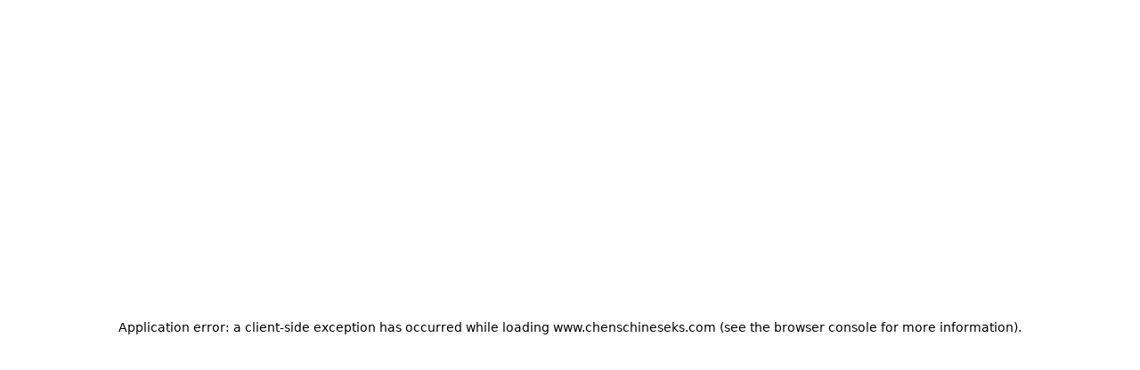

--- FILE ---
content_type: text/html; charset=utf-8
request_url: https://www.chenschineseks.com/
body_size: 10338
content:
<!DOCTYPE html><html lang="en"><head><meta charSet="utf-8"/><meta name="viewport" content="width=device-width, initial-scale=1, maximum-scale=5"/><link rel="preload" href="/_next/static/media/4006fd78dda1f23e-s.p.woff2" as="font" crossorigin="" type="font/woff2"/><link rel="preload" href="/_next/static/media/47cbc4e2adbc5db9-s.p.woff2" as="font" crossorigin="" type="font/woff2"/><link rel="preload" href="/_next/static/media/5027f589d2b9109f-s.p.woff2" as="font" crossorigin="" type="font/woff2"/><link rel="preload" href="/_next/static/media/61eb19e8a04bc1be-s.p.woff2" as="font" crossorigin="" type="font/woff2"/><link rel="preload" href="/_next/static/media/6589ea54f8593759-s.p.woff2" as="font" crossorigin="" type="font/woff2"/><link rel="preload" href="/_next/static/media/8becbcffdd972d39-s.p.woff2" as="font" crossorigin="" type="font/woff2"/><link rel="preload" href="/_next/static/media/c5e677ab2f0dd0bc-s.p.woff2" as="font" crossorigin="" type="font/woff2"/><link rel="preload" href="/_next/static/media/c9a4ab9e6f81fe13-s.p.woff2" as="font" crossorigin="" type="font/woff2"/><link rel="preload" as="image" imageSrcSet="/_next/image?url=https%3A%2F%2Fik.imagekit.io%2Fawwybhhmo%2Fsatellite_images%2Fchinese%2Fbeyondmenu%2Fhero%2F24.jpg%3Ftr%3D&amp;w=640&amp;q=75 640w, /_next/image?url=https%3A%2F%2Fik.imagekit.io%2Fawwybhhmo%2Fsatellite_images%2Fchinese%2Fbeyondmenu%2Fhero%2F24.jpg%3Ftr%3D&amp;w=750&amp;q=75 750w, /_next/image?url=https%3A%2F%2Fik.imagekit.io%2Fawwybhhmo%2Fsatellite_images%2Fchinese%2Fbeyondmenu%2Fhero%2F24.jpg%3Ftr%3D&amp;w=828&amp;q=75 828w, /_next/image?url=https%3A%2F%2Fik.imagekit.io%2Fawwybhhmo%2Fsatellite_images%2Fchinese%2Fbeyondmenu%2Fhero%2F24.jpg%3Ftr%3D&amp;w=1080&amp;q=75 1080w, /_next/image?url=https%3A%2F%2Fik.imagekit.io%2Fawwybhhmo%2Fsatellite_images%2Fchinese%2Fbeyondmenu%2Fhero%2F24.jpg%3Ftr%3D&amp;w=1200&amp;q=75 1200w, /_next/image?url=https%3A%2F%2Fik.imagekit.io%2Fawwybhhmo%2Fsatellite_images%2Fchinese%2Fbeyondmenu%2Fhero%2F24.jpg%3Ftr%3D&amp;w=1920&amp;q=75 1920w, /_next/image?url=https%3A%2F%2Fik.imagekit.io%2Fawwybhhmo%2Fsatellite_images%2Fchinese%2Fbeyondmenu%2Fhero%2F24.jpg%3Ftr%3D&amp;w=2048&amp;q=75 2048w, /_next/image?url=https%3A%2F%2Fik.imagekit.io%2Fawwybhhmo%2Fsatellite_images%2Fchinese%2Fbeyondmenu%2Fhero%2F24.jpg%3Ftr%3D&amp;w=3840&amp;q=75 3840w" imageSizes="100vw"/><link rel="stylesheet" href="/_next/static/css/7bcbb7f31d9d0473.css" data-precedence="next"/><link rel="stylesheet" href="/_next/static/css/56a76759e90785ef.css" data-precedence="next"/><link rel="preload" as="script" fetchPriority="low" href="/_next/static/chunks/webpack-78d5b20e2a5dac21.js"/><script src="/_next/static/chunks/87c73c54-dd8d81ac9604067c.js" async=""></script><script src="/_next/static/chunks/18-2e1704a096d0179e.js" async=""></script><script src="/_next/static/chunks/main-app-33faeb6f2d764322.js" async=""></script><script src="/_next/static/chunks/5950-5608736bd828a6bc.js" async=""></script><script src="/_next/static/chunks/7553-293b776f0fc6a6e5.js" async=""></script><script src="/_next/static/chunks/app/global-error-e97fc7f7943e491b.js" async=""></script><script src="/_next/static/chunks/cd24890f-9bf2c6c66b37b2d5.js" async=""></script><script src="/_next/static/chunks/2834-b6d9f41e379609fa.js" async=""></script><script src="/_next/static/chunks/7148-841f386997fdf7d2.js" async=""></script><script src="/_next/static/chunks/app/layout-8a3c1192683ad5f6.js" async=""></script><script src="/_next/static/chunks/app/error-8656e733d21f5367.js" async=""></script><script src="/_next/static/chunks/7073-4a85b4bac76a9198.js" async=""></script><script src="/_next/static/chunks/9664-bbf55e28a0306eec.js" async=""></script><script src="/_next/static/chunks/2536-a7e99ea66c911dce.js" async=""></script><script src="/_next/static/chunks/4125-a6b311bb7e010a60.js" async=""></script><script src="/_next/static/chunks/5066-4724337ee4250ad3.js" async=""></script><script src="/_next/static/chunks/7523-42a1ff520c5aaf3a.js" async=""></script><script src="/_next/static/chunks/2770-1fd8874bcf5061db.js" async=""></script><script src="/_next/static/chunks/5195-267ba2be61e1c816.js" async=""></script><script src="/_next/static/chunks/9214-d3e9932830912cb4.js" async=""></script><script src="/_next/static/chunks/1714-6da4d6e516e46167.js" async=""></script><script src="/_next/static/chunks/1537-6a31b1e7f13fb4b8.js" async=""></script><script src="/_next/static/chunks/1566-7e30496f13d1be9a.js" async=""></script><script src="/_next/static/chunks/6859-745b7770c2348bf3.js" async=""></script><script src="/_next/static/chunks/2119-7916e69c866a56d8.js" async=""></script><script src="/_next/static/chunks/2955-d51107eaa4ee7884.js" async=""></script><script src="/_next/static/chunks/app/%5BentityId%5D/(brand)/page-d2dc1969b57c14fa.js" async=""></script><meta name="next-size-adjust" content=""/><title>Order Authentic Chinese Online | Chens Chinese Restaurant - Pickup or Delivery Available</title><meta name="description" content="Experience the best authentic and delicious Chinese at Chens Chinese Restaurant. View our hours, explore our menu, and order online for convenient pickup or delivery near you!"/><link rel="canonical" href="http://www.chenschineseks.com"/><meta property="og:title" content="Order Authentic Chinese Online | Chens Chinese Restaurant - Pickup or Delivery Available"/><meta property="og:description" content="Experience the best authentic and delicious Chinese at Chens Chinese Restaurant. View our hours, explore our menu, and order online for convenient pickup or delivery near you!"/><meta property="og:image:type" content="image/png"/><meta property="og:image" content="http://www.chenschineseks.com/ua773m5c/opengraph-image-959cal/og-image?f2f34c0049eccafe"/><meta property="og:image:width" content="1200"/><meta property="og:image:height" content="600"/><meta name="twitter:card" content="summary_large_image"/><meta name="twitter:title" content="Order Authentic Chinese Online | Chens Chinese Restaurant - Pickup or Delivery Available"/><meta name="twitter:description" content="Experience the best authentic and delicious Chinese at Chens Chinese Restaurant. View our hours, explore our menu, and order online for convenient pickup or delivery near you!"/><meta name="twitter:image:type" content="image/png"/><meta name="twitter:image" content="http://www.chenschineseks.com/ua773m5c/opengraph-image-959cal/og-image?f2f34c0049eccafe"/><meta name="twitter:image:width" content="1200"/><meta name="twitter:image:height" content="600"/><link rel="icon" href="https://ik.imagekit.io/awwybhhmo/satellite_images/custom/www_chenschineseks_com/logos/favicon_dbc.png" type="image/png" sizes="32x32"/><script src="/_next/static/chunks/polyfills-42372ed130431b0a.js" noModule=""></script></head><body style="overscroll-behavior-y:none;overflow-y:auto;-webkit-overflow-scrolling:touch;height:100vh;margin:0;display:flex;flex-direction:column"><div hidden=""><!--$--><!--/$--></div><script type="application/ld+json">{"@context":"https://schema.org","@graph":[{"@type":"Restaurant","@id":"https://www.chenschineseks.com","name":"Chens Chinese Restaurant","alternateName":"Chens Chinese Restaurant","logo":"https://ik.imagekit.io/awwybhhmo/satellite_images/custom/www_chenschineseks_com/logos/favicon_dbc.png","description":"Enjoy the best authentic and delicious chinese at Chens Chinese Restaurant. View our hours, explore our menu, and order online for convenient pickup or delivery near you!","priceRange":"$$","servesCuisine":["Chinese"],"url":"https://www.chenschineseks.com","hasMenu":"https://www.chenschineseks.com/menu","address":{"@type":"PostalAddress","streetAddress":"2704 Anderson Ave.","addressLocality":"Manhattan","addressRegion":"KS","postalCode":"66502","addressCountry":"US"}},{"@type":"Restaurant","name":"Chens Chinese Restaurant","priceRange":"$$","servesCuisine":"Chinese","openingHoursSpecification":{"@type":"OpeningHoursSpecification","openingHours":["Su 11:00-22:00","Mo,Tu,We,Th,Fr,Sa 10:30-22:00"]},"hasMenu":"https://www.chenschineseks.com/j4u8d7sj/chens-chinese-restaurant-manhattan-66502/order-online#menu-section","acceptsReservations":"No","description":"Enjoy the best authentic and delicious chinese at Chens Chinese Restaurant in Manhattan. View our hours, explore our menu, and order online for convenient pickup or delivery near you!","url":"https://www.chenschineseks.com/j4u8d7sj/chens-chinese-restaurant-manhattan-66502/order-online","@id":"https://www.chenschineseks.com/j4u8d7sj/chens-chinese-restaurant-manhattan-66502/order-online","address":{"@type":"PostalAddress","streetAddress":"2704 Anderson Ave.","addressLocality":"Manhattan","addressRegion":"KS","postalCode":"66502","addressCountry":"US"},"telephone":"(785) 539-8888","geo":{"@type":"GeoCoordinates","latitude":"39.1904125","longitude":"-96.6058087"},"potentialAction":{"@type":"OrderAction","target":"https://www.chenschineseks.com/j4u8d7sj/chens-chinese-restaurant-manhattan-66502/order-online","actionStatus":"PotentialActionStatus"},"parentOrganization":{"@id":"https://www.chenschineseks.com"}}]}</script><div role="presentation" style="min-height:100vh" id="font-wrapper" class="__variable_e15320 __variable_0cb770 __variable_15260b __variable_5c74ab __variable_e34d3a
      __variable_bbb271 __variable_6eafd1 __variable_006c20
      "><div id="root-theme" role="presentation" class="flex-g_1 theme-provider" data-theme="orange" data-color-mode="light" data-template="azalea" data-primary-font="roboto" data-secondary-font="roboto" data-testid="starmie-theme-provider"><a href="#main-content" class="link link--visual_default link link--visual_skip">Skip to main content</a><div role="presentation" class="d_flex flex-d_column gap_6.5rem px_0.75rem"><header tabindex="-1" aria-label="Site header" class="header-stack"><div style="width:100%" class=""><nav id="main-navigation" aria-label="Main navigation" class="navbar"><div class="navbar__container" style="display:flex;justify-content:center"><div class="navbar__subContainer"><div class="navbar__logo"><div class="navbar__logoImage"><img alt="logo" data-testid="navbar-logo" loading="lazy" decoding="async" data-nimg="fill" style="position:absolute;height:100%;width:100%;left:0;top:0;right:0;bottom:0;object-fit:contain;color:transparent" src="https://ik.imagekit.io/awwybhhmo/satellite_images/custom/www_chenschineseks_com/logos/favicon_dbc.png?tr="/></div><div class="navbar__logoTitle" data-testid="navbar-title">Chens Chinese Restaurant</div></div><div class="navbar__buttons"><a class="button button--visual_solid navbar__order-online d_flex ai_center jc_center" data-testid="navbar-order-online-button" href="/j4u8d7sj/chens-chinese-restaurant-manhattan-66502/order-online">Order Online</a></div></div></div></nav></div></header><main id="main-content" tabindex="-1" aria-label="Main content" style="display:flex;flex-direction:column;gap:6.5rem"><div data-testid="hero" class="hero-a hero-a--layout_left-align hero-a--showGradient_false hero__with-image"><div class="hero__image__ghost"></div><div class="hero__image"><img alt="" data-testid="hero-image" decoding="async" data-nimg="fill" style="position:absolute;height:100%;width:100%;left:0;top:0;right:0;bottom:0;color:transparent" sizes="100vw" srcSet="/_next/image?url=https%3A%2F%2Fik.imagekit.io%2Fawwybhhmo%2Fsatellite_images%2Fchinese%2Fbeyondmenu%2Fhero%2F24.jpg%3Ftr%3D&amp;w=640&amp;q=75 640w, /_next/image?url=https%3A%2F%2Fik.imagekit.io%2Fawwybhhmo%2Fsatellite_images%2Fchinese%2Fbeyondmenu%2Fhero%2F24.jpg%3Ftr%3D&amp;w=750&amp;q=75 750w, /_next/image?url=https%3A%2F%2Fik.imagekit.io%2Fawwybhhmo%2Fsatellite_images%2Fchinese%2Fbeyondmenu%2Fhero%2F24.jpg%3Ftr%3D&amp;w=828&amp;q=75 828w, /_next/image?url=https%3A%2F%2Fik.imagekit.io%2Fawwybhhmo%2Fsatellite_images%2Fchinese%2Fbeyondmenu%2Fhero%2F24.jpg%3Ftr%3D&amp;w=1080&amp;q=75 1080w, /_next/image?url=https%3A%2F%2Fik.imagekit.io%2Fawwybhhmo%2Fsatellite_images%2Fchinese%2Fbeyondmenu%2Fhero%2F24.jpg%3Ftr%3D&amp;w=1200&amp;q=75 1200w, /_next/image?url=https%3A%2F%2Fik.imagekit.io%2Fawwybhhmo%2Fsatellite_images%2Fchinese%2Fbeyondmenu%2Fhero%2F24.jpg%3Ftr%3D&amp;w=1920&amp;q=75 1920w, /_next/image?url=https%3A%2F%2Fik.imagekit.io%2Fawwybhhmo%2Fsatellite_images%2Fchinese%2Fbeyondmenu%2Fhero%2F24.jpg%3Ftr%3D&amp;w=2048&amp;q=75 2048w, /_next/image?url=https%3A%2F%2Fik.imagekit.io%2Fawwybhhmo%2Fsatellite_images%2Fchinese%2Fbeyondmenu%2Fhero%2F24.jpg%3Ftr%3D&amp;w=3840&amp;q=75 3840w" src="/_next/image?url=https%3A%2F%2Fik.imagekit.io%2Fawwybhhmo%2Fsatellite_images%2Fchinese%2Fbeyondmenu%2Fhero%2F24.jpg%3Ftr%3D&amp;w=3840&amp;q=75"/></div><div class="hero__content"><h1 class="hero__headline" data-testid="hero-headline">Satisfy those cravings</h1><div class="hero__subtitle" data-testid="hero-subtitle">Chens Chinese Restaurant provides you with the best local dishes for quick pick-up and delivery. </div><div class="hero__buttons"><a class="button button--visual_solid hero__order-online d_flex ai_center jc_center" data-testid="hero-order-online-button" id="sticky-order-online-visibility-trigger" href="/j4u8d7sj/chens-chinese-restaurant-manhattan-66502/order-online">Order Online</a><a class="button button--visual_secondary hero__view-menu d_flex ai_center jc_center" data-testid="hero-menu-button" href="/j4u8d7sj/chens-chinese-restaurant-manhattan-66502/order-online#menu-section">View Menu</a></div></div></div><div class="free-form-a free-form-a--imageAlignment_left free-form-a--showGradient_false" data-testid="free-form-a"><div class="freeForm__container"><div class="freeForm__image"><img alt="" loading="lazy" decoding="async" data-nimg="fill" style="position:absolute;height:100%;width:100%;left:0;top:0;right:0;bottom:0;color:transparent" sizes="100vw" srcSet="/_next/image?url=https%3A%2F%2Fik.imagekit.io%2Fawwybhhmo%2Fsatellite_images%2Fchinese%2Fbeyondmenu%2Fabout_us%2F22.jpg%3Ftr%3D&amp;w=640&amp;q=75 640w, /_next/image?url=https%3A%2F%2Fik.imagekit.io%2Fawwybhhmo%2Fsatellite_images%2Fchinese%2Fbeyondmenu%2Fabout_us%2F22.jpg%3Ftr%3D&amp;w=750&amp;q=75 750w, /_next/image?url=https%3A%2F%2Fik.imagekit.io%2Fawwybhhmo%2Fsatellite_images%2Fchinese%2Fbeyondmenu%2Fabout_us%2F22.jpg%3Ftr%3D&amp;w=828&amp;q=75 828w, /_next/image?url=https%3A%2F%2Fik.imagekit.io%2Fawwybhhmo%2Fsatellite_images%2Fchinese%2Fbeyondmenu%2Fabout_us%2F22.jpg%3Ftr%3D&amp;w=1080&amp;q=75 1080w, /_next/image?url=https%3A%2F%2Fik.imagekit.io%2Fawwybhhmo%2Fsatellite_images%2Fchinese%2Fbeyondmenu%2Fabout_us%2F22.jpg%3Ftr%3D&amp;w=1200&amp;q=75 1200w, /_next/image?url=https%3A%2F%2Fik.imagekit.io%2Fawwybhhmo%2Fsatellite_images%2Fchinese%2Fbeyondmenu%2Fabout_us%2F22.jpg%3Ftr%3D&amp;w=1920&amp;q=75 1920w, /_next/image?url=https%3A%2F%2Fik.imagekit.io%2Fawwybhhmo%2Fsatellite_images%2Fchinese%2Fbeyondmenu%2Fabout_us%2F22.jpg%3Ftr%3D&amp;w=2048&amp;q=75 2048w, /_next/image?url=https%3A%2F%2Fik.imagekit.io%2Fawwybhhmo%2Fsatellite_images%2Fchinese%2Fbeyondmenu%2Fabout_us%2F22.jpg%3Ftr%3D&amp;w=3840&amp;q=75 3840w" src="/_next/image?url=https%3A%2F%2Fik.imagekit.io%2Fawwybhhmo%2Fsatellite_images%2Fchinese%2Fbeyondmenu%2Fabout_us%2F22.jpg%3Ftr%3D&amp;w=3840&amp;q=75"/></div><div class="freeForm__textContent"><h2 class="freeForm__headline">About Us</h2><div class="freeForm__description">Chens Chinese Restaurant is a cornerstone of the Manhattan area. We are committed to serving the community with quality chinese cuisine, offering a variety of dishes to satisfy any craving. Order a familiar favorite or try something new for pickup or delivery powered by Beyond Menu.</div></div></div></div><div class="w_100% max-w_1232px m_auto"><div class="location location--mapPosition_left location--letterCase_sentence-case location--alignment_left location location--mapPosition_left location--letterCase_sentence-case location--alignment_center"><h2 class="location__title">Location</h2><div class="location__container"><div class="location__iframe-container"><iframe title="map" width="100%" height="100%" style="border:0;border-radius:0.5rem" loading="lazy" allowFullScreen="" referrerPolicy="no-referrer-when-downgrade" src="https://www.google.com/maps/embed/v1/place?key=AIzaSyAusa8Sr5vmXSojzYyZRX2FjSwgNbGhbRU&amp;q=2704%20Anderson%20Ave.%2C%20Manhattan%2C%20KS%2066502"></iframe></div><div class="location__card"><div class="location__card-header"><h3 class="location-card__title">Chens Chinese Restaurant</h3><div class="d_flex ai_center gap_8px" data-nosnippet="true"><div class="badge badge--visual_danger fs_xs fw_600 p_10px_8px bdr_6px begonia:bdr_999px">CLOSED NOW</div><p class="c_red.600 dark:c_#FFDE0A fw_600 fs_xs tt_none">• Closes at 10:00 pm</p></div><div class="location__card-address"><svg stroke="currentColor" fill="#B5B5B5" stroke-width="0" viewBox="0 0 24 24" aria-hidden="true" class="c_#B5B5B5" height="16" width="16" xmlns="http://www.w3.org/2000/svg"><path d="M12 14c2.206 0 4-1.794 4-4s-1.794-4-4-4-4 1.794-4 4 1.794 4 4 4zm0-6c1.103 0 2 .897 2 2s-.897 2-2 2-2-.897-2-2 .897-2 2-2z"></path><path d="M11.42 21.814a.998.998 0 0 0 1.16 0C12.884 21.599 20.029 16.44 20 10c0-4.411-3.589-8-8-8S4 5.589 4 9.995c-.029 6.445 7.116 11.604 7.42 11.819zM12 4c3.309 0 6 2.691 6 6.005.021 4.438-4.388 8.423-6 9.73-1.611-1.308-6.021-5.294-6-9.735 0-3.309 2.691-6 6-6z"></path></svg><a href="https://www.google.com/maps/dir/?api=1&amp;destination=2704%20Anderson%20Ave.%2C%20Manhattan%2C%20KS%2066502" aria-label="View 2704 Anderson Ave., Manhattan, KS 66502 on Google Maps" class="c_#0474DC dark:c_#63B3ED">2704 Anderson Ave., Manhattan, KS 66502</a></div><div class="location__card-phone"><svg stroke="currentColor" fill="#B5B5B5" stroke-width="0" viewBox="0 0 24 24" aria-hidden="true" class="c_#B5B5B5" height="16" width="16" xmlns="http://www.w3.org/2000/svg"><path d="M17.707 12.293a.999.999 0 0 0-1.414 0l-1.594 1.594c-.739-.22-2.118-.72-2.992-1.594s-1.374-2.253-1.594-2.992l1.594-1.594a.999.999 0 0 0 0-1.414l-4-4a.999.999 0 0 0-1.414 0L3.581 5.005c-.38.38-.594.902-.586 1.435.023 1.424.4 6.37 4.298 10.268s8.844 4.274 10.269 4.298h.028c.528 0 1.027-.208 1.405-.586l2.712-2.712a.999.999 0 0 0 0-1.414l-4-4.001zm-.127 6.712c-1.248-.021-5.518-.356-8.873-3.712-3.366-3.366-3.692-7.651-3.712-8.874L7 4.414 9.586 7 8.293 8.293a1 1 0 0 0-.272.912c.024.115.611 2.842 2.271 4.502s4.387 2.247 4.502 2.271a.991.991 0 0 0 .912-.271L17 14.414 19.586 17l-2.006 2.005z"></path></svg><a href="tel:7855398888" aria-label="Call 7855398888" class="c_#0474DC dark:c_#63B3ED">7855398888</a></div></div><div class="location__order-type-selector"><div role="button" tabindex="0" aria-pressed="true" class="selected d_flex ai_center jc_center gap_4px"><svg stroke="currentColor" fill="currentColor" stroke-width="0" viewBox="0 0 24 24" aria-hidden="true" style="flex:none" height="16" width="16" xmlns="http://www.w3.org/2000/svg"><path d="M5 22h14c1.103 0 2-.897 2-2V9a1 1 0 0 0-1-1h-3V7c0-2.757-2.243-5-5-5S7 4.243 7 7v1H4a1 1 0 0 0-1 1v11c0 1.103.897 2 2 2zM9 7c0-1.654 1.346-3 3-3s3 1.346 3 3v1H9V7zm-4 3h2v2h2v-2h6v2h2v-2h2l.002 10H5V10z"></path></svg><p style="flex:none">Pickup</p></div><div role="button" tabindex="0" aria-pressed="false" class=" d_flex ai_center jc_center gap_4px"><svg stroke="currentColor" fill="currentColor" stroke-width="0" viewBox="0 0 24 24" aria-hidden="true" style="flex:none" height="18" width="18" xmlns="http://www.w3.org/2000/svg"><path fill="none" d="M0 0h24v24H0z"></path><path d="M19 7c0-1.1-.9-2-2-2h-3v2h3v2.65L13.52 14H10V9H6c-2.21 0-4 1.79-4 4v3h2c0 1.66 1.34 3 3 3s3-1.34 3-3h4.48L19 10.35V7zM4 14v-1c0-1.1.9-2 2-2h2v3H4zm3 3c-.55 0-1-.45-1-1h2c0 .55-.45 1-1 1z"></path><path d="M5 6h5v2H5zM19 13c-1.66 0-3 1.34-3 3s1.34 3 3 3 3-1.34 3-3-1.34-3-3-3zm0 4c-.55 0-1-.45-1-1s.45-1 1-1 1 .45 1 1-.45 1-1 1z"></path></svg><p style="flex:none">Delivery</p></div></div><div class="bg_gray.50 dark:bg_gray.500 p_1.5rem my_1rem bdr_8px bg_gray.50 dark:bg_gray.500"><div class="d_flex flex-d_column gap_0.75rem"><div class="d_flex ai_center gap_8px"><p class="text fs_lg fw_semibold">Hours of Operation (Takeout)</p></div><p class="text text--type_muted fs_sm font-style_italic fw_400"></p></div><div data-orientation="horizontal" role="none" class="separator separator--orientation_horizontal"></div><div class="d_flex flex-d_column gap_0.5rem"><div><div class="d_flex jc_space-between"><div><p class="text fw_400 fs_sm c_gray.500 dark:c_#B5B5B5">Monday - Saturday</p></div><div><div class="d_flex ai_center gap_10px flex-d_column"><p class="text fw_500 fs_md c_gray.500 dark:c_#B5B5B5">10:30 am - 10:00 pm</p></div></div></div><div data-orientation="horizontal" role="none" class="separator separator--orientation_horizontal mb_3"></div></div><div><div class="d_flex jc_space-between"><div><p class="text fw_400 fs_sm c_gray.500 dark:c_#B5B5B5">Sunday</p></div><div><div class="d_flex ai_center gap_10px flex-d_column"><p class="text fw_500 fs_md c_gray.500 dark:c_#B5B5B5">11:00 am - 10:00 pm</p></div></div></div><div data-orientation="horizontal" role="none" class="separator separator--orientation_horizontal mb_0"></div></div></div></div><div class="location__card-buttons"><a class="button button--visual_solid d_flex ai_center jc_center" href="/j4u8d7sj/chens-chinese-restaurant-manhattan-66502/order-online">Order Online</a><a class="button button--visual_outline yellowTheme:bd-c_black d_flex ai_center jc_center" href="/j4u8d7sj/chens-chinese-restaurant-manhattan-66502/order-online#menu-section">View Menu</a></div></div></div></div></div></main><footer data-testid="footer" class="footer footer--alignment_left footer--letterCase_sentence-case"><div class="footer_subContainer"><div class="footer__info d_flex ai_center pos_relative"><div class="d_flex flex-d_column"><h2 class="footer__headline" data-testid="footer-headline">Chens Chinese Restaurant</h2><a href="https://www.google.com/maps/dir/?api=1&amp;destination=" data-testid="footer-address" class="link link--visual_default link link--visual_blue"></a><a href="tel:" data-testid="footer-phone" class="link link--visual_default link link--visual_default"></a></div><div class="footer__social-links show_md"></div></div><div role="none" class="separator separator--orientation_horizontal mb_2.5rem mt_2rem"></div><div data-nosnippet="true" class="footer__menu-links" data-testid="static-links"><a href="/j4u8d7sj/chens-chinese-restaurant-manhattan-66502/order-online#menu-section" class="link link--visual_default link link--visual_default">Menu</a><a href="/ua773m5c/terms-and-conditions" class="link link--visual_default link link--visual_default">Terms and Conditions</a><a href="/ua773m5c/privacy-policy" class="link link--visual_default link link--visual_default">Privacy Policy</a><a href="/ua773m5c/cookies-policy" class="link link--visual_default link link--visual_default">Cookies Policy</a><a href="/ua773m5c/accessibility" class="link link--visual_default link link--visual_default">Accessibility</a></div><div class="footer__social-links hide_md mt_1rem"></div></div></footer></div><!--$--><!--/$--></div></div><script src="/_next/static/chunks/webpack-78d5b20e2a5dac21.js" id="_R_" async=""></script><script>(self.__next_f=self.__next_f||[]).push([0])</script><script>self.__next_f.push([1,"1:\"$Sreact.fragment\"\n3:I[85341,[],\"\"]\n4:I[90025,[],\"\"]\n7:I[15104,[],\"OutletBoundary\"]\n9:I[94777,[],\"AsyncMetadataOutlet\"]\nd:I[15104,[],\"ViewportBoundary\"]\nf:I[15104,[],\"MetadataBoundary\"]\n10:\"$Sreact.suspense\"\n12:I[66636,[\"5950\",\"static/chunks/5950-5608736bd828a6bc.js\",\"7553\",\"static/chunks/7553-293b776f0fc6a6e5.js\",\"4219\",\"static/chunks/app/global-error-e97fc7f7943e491b.js\"],\"default\"]\n:HL[\"/_next/static/css/7bcbb7f31d9d0473.css\",\"style\"]\n:HL[\"/_next/static/media/4006fd78dda1f23e-s.p.woff2\",\"font\",{\"crossOrigin\":\"\",\"type\":\"font/woff2\"}]\n:HL[\"/_next/static/media/47cbc4e2adbc5db9-s.p.woff2\",\"font\",{\"crossOrigin\":\"\",\"type\":\"font/woff2\"}]\n:HL[\"/_next/static/media/5027f589d2b9109f-s.p.woff2\",\"font\",{\"crossOrigin\":\"\",\"type\":\"font/woff2\"}]\n:HL[\"/_next/static/media/61eb19e8a04bc1be-s.p.woff2\",\"font\",{\"crossOrigin\":\"\",\"type\":\"font/woff2\"}]\n:HL[\"/_next/static/media/6589ea54f8593759-s.p.woff2\",\"font\",{\"crossOrigin\":\"\",\"type\":\"font/woff2\"}]\n:HL[\"/_next/static/media/8becbcffdd972d39-s.p.woff2\",\"font\",{\"crossOrigin\":\"\",\"type\":\"font/woff2\"}]\n:HL[\"/_next/static/media/c5e677ab2f0dd0bc-s.p.woff2\",\"font\",{\"crossOrigin\":\"\",\"type\":\"font/woff2\"}]\n:HL[\"/_next/static/media/c9a4ab9e6f81fe13-s.p.woff2\",\"font\",{\"crossOrigin\":\"\",\"type\":\"font/woff2\"}]\n:HL[\"/_next/static/css/56a76759e90785ef.css\",\"style\"]\n"])</script><script>self.__next_f.push([1,"0:{\"P\":null,\"b\":\"VwHjCMSl-gUDFzWKBW8FU\",\"p\":\"\",\"c\":[\"\",\"ua773m5c\"],\"i\":false,\"f\":[[[\"\",{\"children\":[[\"entityId\",\"ua773m5c\",\"d\"],{\"children\":[\"(brand)\",{\"children\":[\"__PAGE__\",{}],\"locations\":[\"__DEFAULT__\",{}]}]}]},\"$undefined\",\"$undefined\",true],[\"\",[\"$\",\"$1\",\"c\",{\"children\":[[[\"$\",\"link\",\"0\",{\"rel\":\"stylesheet\",\"href\":\"/_next/static/css/7bcbb7f31d9d0473.css\",\"precedence\":\"next\",\"crossOrigin\":\"$undefined\",\"nonce\":\"$undefined\"}]],\"$L2\"]}],{\"children\":[[\"entityId\",\"ua773m5c\",\"d\"],[\"$\",\"$1\",\"c\",{\"children\":[null,[\"$\",\"$L3\",null,{\"parallelRouterKey\":\"children\",\"error\":\"$undefined\",\"errorStyles\":\"$undefined\",\"errorScripts\":\"$undefined\",\"template\":[\"$\",\"$L4\",null,{}],\"templateStyles\":\"$undefined\",\"templateScripts\":\"$undefined\",\"notFound\":\"$undefined\",\"forbidden\":\"$undefined\",\"unauthorized\":\"$undefined\"}]]}],{\"children\":[\"(brand)\",[\"$\",\"$1\",\"c\",{\"children\":[[[\"$\",\"link\",\"0\",{\"rel\":\"stylesheet\",\"href\":\"/_next/static/css/56a76759e90785ef.css\",\"precedence\":\"next\",\"crossOrigin\":\"$undefined\",\"nonce\":\"$undefined\"}]],\"$L5\"]}],{\"children\":[\"__PAGE__\",[\"$\",\"$1\",\"c\",{\"children\":[\"$L6\",null,[\"$\",\"$L7\",null,{\"children\":[\"$L8\",[\"$\",\"$L9\",null,{\"promise\":\"$@a\"}]]}]]}],{},null,false],\"locations\":[\"__DEFAULT__\",[\"$\",\"$1\",\"c\",{\"children\":[null,null,[\"$\",\"$L7\",null,{\"children\":[\"$Lb\",\"$Lc\"]}]]}],{},null,false]},null,false]},null,false]},null,false],[\"$\",\"$1\",\"h\",{\"children\":[null,[[\"$\",\"$Ld\",null,{\"children\":\"$Le\"}],[\"$\",\"meta\",null,{\"name\":\"next-size-adjust\",\"content\":\"\"}]],[\"$\",\"$Lf\",null,{\"children\":[\"$\",\"div\",null,{\"hidden\":true,\"children\":[\"$\",\"$10\",null,{\"fallback\":null,\"children\":\"$L11\"}]}]}]]}],false]],\"m\":\"$undefined\",\"G\":[\"$12\",[]],\"s\":false,\"S\":true}\n"])</script><script>self.__next_f.push([1,"13:I[82698,[\"803\",\"static/chunks/cd24890f-9bf2c6c66b37b2d5.js\",\"2834\",\"static/chunks/2834-b6d9f41e379609fa.js\",\"7148\",\"static/chunks/7148-841f386997fdf7d2.js\",\"7177\",\"static/chunks/app/layout-8a3c1192683ad5f6.js\"],\"default\"]\n14:I[45165,[\"803\",\"static/chunks/cd24890f-9bf2c6c66b37b2d5.js\",\"2834\",\"static/chunks/2834-b6d9f41e379609fa.js\",\"7148\",\"static/chunks/7148-841f386997fdf7d2.js\",\"7177\",\"static/chunks/app/layout-8a3c1192683ad5f6.js\"],\"\"]\n15:I[15971,[\"803\",\"static/chunks/cd24890f-9bf2c6c66b37b2d5.js\",\"2834\",\"static/chunks/2834-b6d9f41e379609fa.js\",\"7148\",\"static/chunks/7148-841f386997fdf7d2.js\",\"7177\",\"static/chunks/app/layout-8a3c1192683ad5f6.js\"],\"default\"]\n16:I[3625,[\"803\",\"static/chunks/cd24890f-9bf2c6c66b37b2d5.js\",\"2834\",\"static/chunks/2834-b6d9f41e379609fa.js\",\"7148\",\"static/chunks/7148-841f386997fdf7d2.js\",\"7177\",\"static/chunks/app/layout-8a3c1192683ad5f6.js\"],\"PreloadChunks\"]\n17:I[19562,[\"803\",\"static/chunks/cd24890f-9bf2c6c66b37b2d5.js\",\"2834\",\"static/chunks/2834-b6d9f41e379609fa.js\",\"7148\",\"static/chunks/7148-841f386997fdf7d2.js\",\"7177\",\"static/chunks/app/layout-8a3c1192683ad5f6.js\"],\"default\"]\n18:I[2510,[\"5950\",\"static/chunks/5950-5608736bd828a6bc.js\",\"7553\",\"static/chunks/7553-293b776f0fc6a6e5.js\",\"8039\",\"static/chunks/app/error-8656e733d21f5367.js\"],\"default\"]\n19:I[69554,[\"803\",\"static/chunks/cd24890f-9bf2c6c66b37b2d5.js\",\"2834\",\"static/chunks/2834-b6d9f41e379609fa.js\",\"7148\",\"static/chunks/7148-841f386997fdf7d2.js\",\"7177\",\"static/chunks/app/layout-8a3c1192683ad5f6.js\"],\"Analytics\"]\n"])</script><script>self.__next_f.push([1,"2:[\"$\",\"html\",null,{\"lang\":\"en\",\"children\":[[\"$\",\"$L13\",null,{\"host\":\"\"}],[\"$\",\"$L14\",null,{\"src\":\"https://js.stripe.com/v3/\",\"strategy\":\"lazyOnload\"}],[\"$\",\"$L14\",null,{\"src\":\"https://cdn.deviceinf.com/js/v6/agent.umd.js\",\"strategy\":\"lazyOnload\"}],[\"$\",\"$L15\",null,{\"children\":[\"$\",\"body\",null,{\"style\":{\"overscrollBehaviorY\":\"none\",\"overflowY\":\"auto\",\"WebkitOverflowScrolling\":\"touch\",\"height\":\"100vh\",\"margin\":0,\"display\":\"flex\",\"flexDirection\":\"column\"},\"children\":[[[\"$\",\"$L16\",null,{\"moduleIds\":[\"app/layout.tsx -\u003e ../components/Posthog/PostHogPageView\"]}],[\"$\",\"$L17\",null,{}]],[\"$\",\"$L3\",null,{\"parallelRouterKey\":\"children\",\"error\":\"$18\",\"errorStyles\":[],\"errorScripts\":[],\"template\":[\"$\",\"$L4\",null,{}],\"templateStyles\":\"$undefined\",\"templateScripts\":\"$undefined\",\"notFound\":[[[\"$\",\"title\",null,{\"children\":\"404: This page could not be found.\"}],[\"$\",\"div\",null,{\"style\":{\"fontFamily\":\"system-ui,\\\"Segoe UI\\\",Roboto,Helvetica,Arial,sans-serif,\\\"Apple Color Emoji\\\",\\\"Segoe UI Emoji\\\"\",\"height\":\"100vh\",\"textAlign\":\"center\",\"display\":\"flex\",\"flexDirection\":\"column\",\"alignItems\":\"center\",\"justifyContent\":\"center\"},\"children\":[\"$\",\"div\",null,{\"children\":[[\"$\",\"style\",null,{\"dangerouslySetInnerHTML\":{\"__html\":\"body{color:#000;background:#fff;margin:0}.next-error-h1{border-right:1px solid rgba(0,0,0,.3)}@media (prefers-color-scheme:dark){body{color:#fff;background:#000}.next-error-h1{border-right:1px solid rgba(255,255,255,.3)}}\"}}],[\"$\",\"h1\",null,{\"className\":\"next-error-h1\",\"style\":{\"display\":\"inline-block\",\"margin\":\"0 20px 0 0\",\"padding\":\"0 23px 0 0\",\"fontSize\":24,\"fontWeight\":500,\"verticalAlign\":\"top\",\"lineHeight\":\"49px\"},\"children\":404}],[\"$\",\"div\",null,{\"style\":{\"display\":\"inline-block\"},\"children\":[\"$\",\"h2\",null,{\"style\":{\"fontSize\":14,\"fontWeight\":400,\"lineHeight\":\"49px\",\"margin\":0},\"children\":\"This page could not be found.\"}]}]]}]}]],[]],\"forbidden\":\"$undefined\",\"unauthorized\":\"$undefined\"}],[\"$\",\"$L19\",null,{}],false]}]}]]}]\n"])</script><script>self.__next_f.push([1,"b:null\nc:null\n"])</script><script>self.__next_f.push([1,"e:[[\"$\",\"meta\",\"0\",{\"charSet\":\"utf-8\"}],[\"$\",\"meta\",\"1\",{\"name\":\"viewport\",\"content\":\"width=device-width, initial-scale=1, maximum-scale=5\"}]]\n8:null\n"])</script><script>self.__next_f.push([1,"1a:I[36505,[],\"IconMark\"]\n"])</script><script>self.__next_f.push([1,"a:{\"metadata\":[[\"$\",\"title\",\"0\",{\"children\":\"Order Authentic Chinese Online | Chens Chinese Restaurant - Pickup or Delivery Available\"}],[\"$\",\"meta\",\"1\",{\"name\":\"description\",\"content\":\"Experience the best authentic and delicious Chinese at Chens Chinese Restaurant. View our hours, explore our menu, and order online for convenient pickup or delivery near you!\"}],[\"$\",\"link\",\"2\",{\"rel\":\"canonical\",\"href\":\"http://www.chenschineseks.com\"}],[\"$\",\"meta\",\"3\",{\"property\":\"og:title\",\"content\":\"Order Authentic Chinese Online | Chens Chinese Restaurant - Pickup or Delivery Available\"}],[\"$\",\"meta\",\"4\",{\"property\":\"og:description\",\"content\":\"Experience the best authentic and delicious Chinese at Chens Chinese Restaurant. View our hours, explore our menu, and order online for convenient pickup or delivery near you!\"}],[\"$\",\"meta\",\"5\",{\"property\":\"og:image:type\",\"content\":\"image/png\"}],[\"$\",\"meta\",\"6\",{\"property\":\"og:image\",\"content\":\"http://www.chenschineseks.com/ua773m5c/opengraph-image-959cal/og-image?f2f34c0049eccafe\"}],[\"$\",\"meta\",\"7\",{\"property\":\"og:image:width\",\"content\":\"1200\"}],[\"$\",\"meta\",\"8\",{\"property\":\"og:image:height\",\"content\":\"600\"}],[\"$\",\"meta\",\"9\",{\"name\":\"twitter:card\",\"content\":\"summary_large_image\"}],[\"$\",\"meta\",\"10\",{\"name\":\"twitter:title\",\"content\":\"Order Authentic Chinese Online | Chens Chinese Restaurant - Pickup or Delivery Available\"}],[\"$\",\"meta\",\"11\",{\"name\":\"twitter:description\",\"content\":\"Experience the best authentic and delicious Chinese at Chens Chinese Restaurant. View our hours, explore our menu, and order online for convenient pickup or delivery near you!\"}],[\"$\",\"meta\",\"12\",{\"name\":\"twitter:image:type\",\"content\":\"image/png\"}],[\"$\",\"meta\",\"13\",{\"name\":\"twitter:image\",\"content\":\"http://www.chenschineseks.com/ua773m5c/opengraph-image-959cal/og-image?f2f34c0049eccafe\"}],[\"$\",\"meta\",\"14\",{\"name\":\"twitter:image:width\",\"content\":\"1200\"}],[\"$\",\"meta\",\"15\",{\"name\":\"twitter:image:height\",\"content\":\"600\"}],[\"$\",\"link\",\"16\",{\"rel\":\"icon\",\"href\":\"https://ik.imagekit.io/awwybhhmo/satellite_images/custom/www_chenschineseks_com/logos/favicon_dbc.png\",\"type\":\"image/png\",\"sizes\":\"32x32\"}],[\"$\",\"$L1a\",\"17\",{}]],\"error\":null,\"digest\":\"$undefined\"}\n"])</script><script>self.__next_f.push([1,"11:\"$a:metadata\"\n"])</script><script>self.__next_f.push([1,"1b:T82b,"])</script><script>self.__next_f.push([1,"{\"@context\":\"https://schema.org\",\"@graph\":[{\"@type\":\"Restaurant\",\"@id\":\"https://www.chenschineseks.com\",\"name\":\"Chens Chinese Restaurant\",\"alternateName\":\"Chens Chinese Restaurant\",\"logo\":\"https://ik.imagekit.io/awwybhhmo/satellite_images/custom/www_chenschineseks_com/logos/favicon_dbc.png\",\"description\":\"Enjoy the best authentic and delicious chinese at Chens Chinese Restaurant. View our hours, explore our menu, and order online for convenient pickup or delivery near you!\",\"priceRange\":\"$$\",\"servesCuisine\":[\"Chinese\"],\"url\":\"https://www.chenschineseks.com\",\"hasMenu\":\"https://www.chenschineseks.com/menu\",\"address\":{\"@type\":\"PostalAddress\",\"streetAddress\":\"2704 Anderson Ave.\",\"addressLocality\":\"Manhattan\",\"addressRegion\":\"KS\",\"postalCode\":\"66502\",\"addressCountry\":\"US\"}},{\"@type\":\"Restaurant\",\"name\":\"Chens Chinese Restaurant\",\"priceRange\":\"$$\",\"servesCuisine\":\"Chinese\",\"openingHoursSpecification\":{\"@type\":\"OpeningHoursSpecification\",\"openingHours\":[\"Su 11:00-22:00\",\"Mo,Tu,We,Th,Fr,Sa 10:30-22:00\"]},\"hasMenu\":\"https://www.chenschineseks.com/j4u8d7sj/chens-chinese-restaurant-manhattan-66502/order-online#menu-section\",\"acceptsReservations\":\"No\",\"description\":\"Enjoy the best authentic and delicious chinese at Chens Chinese Restaurant in Manhattan. View our hours, explore our menu, and order online for convenient pickup or delivery near you!\",\"url\":\"https://www.chenschineseks.com/j4u8d7sj/chens-chinese-restaurant-manhattan-66502/order-online\",\"@id\":\"https://www.chenschineseks.com/j4u8d7sj/chens-chinese-restaurant-manhattan-66502/order-online\",\"address\":{\"@type\":\"PostalAddress\",\"streetAddress\":\"2704 Anderson Ave.\",\"addressLocality\":\"Manhattan\",\"addressRegion\":\"KS\",\"postalCode\":\"66502\",\"addressCountry\":\"US\"},\"telephone\":\"(785) 539-8888\",\"geo\":{\"@type\":\"GeoCoordinates\",\"latitude\":\"39.1904125\",\"longitude\":\"-96.6058087\"},\"potentialAction\":{\"@type\":\"OrderAction\",\"target\":\"https://www.chenschineseks.com/j4u8d7sj/chens-chinese-restaurant-manhattan-66502/order-online\",\"actionStatus\":\"PotentialActionStatus\"},\"parentOrganization\":{\"@id\":\"https://www.chenschineseks.com\"}}]}"])</script><script>self.__next_f.push([1,"5:[[\"$\",\"script\",null,{\"type\":\"application/ld+json\",\"dangerouslySetInnerHTML\":{\"__html\":\"$1b\"}}],[\"$\",\"div\",null,{\"role\":\"presentation\",\"style\":{\"minHeight\":\"100vh\"},\"id\":\"font-wrapper\",\"className\":\"__variable_e15320 __variable_0cb770 __variable_15260b __variable_5c74ab __variable_e34d3a\\n      __variable_bbb271 __variable_6eafd1 __variable_006c20\\n      \",\"children\":[\"$\",\"div\",null,{\"id\":\"root-theme\",\"role\":\"presentation\",\"className\":\"flex-g_1 theme-provider\",\"data-theme\":\"orange\",\"data-color-mode\":\"light\",\"data-template\":\"azalea\",\"data-primary-font\":\"roboto\",\"data-secondary-font\":\"roboto\",\"suppressHydrationWarning\":false,\"data-testid\":\"starmie-theme-provider\",\"children\":[[\"$\",\"$L3\",null,{\"parallelRouterKey\":\"locations\",\"error\":\"$undefined\",\"errorStyles\":\"$undefined\",\"errorScripts\":\"$undefined\",\"template\":[\"$\",\"$L4\",null,{}],\"templateStyles\":\"$undefined\",\"templateScripts\":\"$undefined\",\"notFound\":\"$undefined\",\"forbidden\":\"$undefined\",\"unauthorized\":\"$undefined\"}],[\"$\",\"$L3\",null,{\"parallelRouterKey\":\"children\",\"error\":\"$undefined\",\"errorStyles\":\"$undefined\",\"errorScripts\":\"$undefined\",\"template\":[\"$\",\"$L4\",null,{}],\"templateStyles\":\"$undefined\",\"templateScripts\":\"$undefined\",\"notFound\":\"$undefined\",\"forbidden\":\"$undefined\",\"unauthorized\":\"$undefined\"}]]}]}]]\n"])</script><script>self.__next_f.push([1,"1c:I[10489,[\"803\",\"static/chunks/cd24890f-9bf2c6c66b37b2d5.js\",\"7073\",\"static/chunks/7073-4a85b4bac76a9198.js\",\"9664\",\"static/chunks/9664-bbf55e28a0306eec.js\",\"2536\",\"static/chunks/2536-a7e99ea66c911dce.js\",\"4125\",\"static/chunks/4125-a6b311bb7e010a60.js\",\"5066\",\"static/chunks/5066-4724337ee4250ad3.js\",\"7523\",\"static/chunks/7523-42a1ff520c5aaf3a.js\",\"2770\",\"static/chunks/2770-1fd8874bcf5061db.js\",\"5195\",\"static/chunks/5195-267ba2be61e1c816.js\",\"9214\",\"static/chunks/9214-d3e9932830912cb4.js\",\"1714\",\"static/chunks/1714-6da4d6e516e46167.js\",\"1537\",\"static/chunks/1537-6a31b1e7f13fb4b8.js\",\"1566\",\"static/chunks/1566-7e30496f13d1be9a.js\",\"5950\",\"static/chunks/5950-5608736bd828a6bc.js\",\"7553\",\"static/chunks/7553-293b776f0fc6a6e5.js\",\"6859\",\"static/chunks/6859-745b7770c2348bf3.js\",\"2119\",\"static/chunks/2119-7916e69c866a56d8.js\",\"2955\",\"static/chunks/2955-d51107eaa4ee7884.js\",\"3758\",\"static/chunks/app/%5BentityId%5D/(brand)/page-d2dc1969b57c14fa.js\"],\"Image\"]\n"])</script><script>self.__next_f.push([1,"1d:I[19664,[\"803\",\"static/chunks/cd24890f-9bf2c6c66b37b2d5.js\",\"7073\",\"static/chunks/7073-4a85b4bac76a9198.js\",\"9664\",\"static/chunks/9664-bbf55e28a0306eec.js\",\"2536\",\"static/chunks/2536-a7e99ea66c911dce.js\",\"4125\",\"static/chunks/4125-a6b311bb7e010a60.js\",\"5066\",\"static/chunks/5066-4724337ee4250ad3.js\",\"7523\",\"static/chunks/7523-42a1ff520c5aaf3a.js\",\"2770\",\"static/chunks/2770-1fd8874bcf5061db.js\",\"5195\",\"static/chunks/5195-267ba2be61e1c816.js\",\"9214\",\"static/chunks/9214-d3e9932830912cb4.js\",\"1714\",\"static/chunks/1714-6da4d6e516e46167.js\",\"1537\",\"static/chunks/1537-6a31b1e7f13fb4b8.js\",\"1566\",\"static/chunks/1566-7e30496f13d1be9a.js\",\"5950\",\"static/chunks/5950-5608736bd828a6bc.js\",\"7553\",\"static/chunks/7553-293b776f0fc6a6e5.js\",\"6859\",\"static/chunks/6859-745b7770c2348bf3.js\",\"2119\",\"static/chunks/2119-7916e69c866a56d8.js\",\"2955\",\"static/chunks/2955-d51107eaa4ee7884.js\",\"3758\",\"static/chunks/app/%5BentityId%5D/(brand)/page-d2dc1969b57c14fa.js\"],\"*\"]\n"])</script><script>self.__next_f.push([1,"6:[[\"$\",\"a\",null,{\"ref\":\"$undefined\",\"href\":\"#main-content\",\"children\":\"Skip to main content\",\"className\":\"link link--visual_default link link--visual_skip\"}],[\"$\",\"div\",null,{\"role\":\"presentation\",\"className\":\"d_flex flex-d_column gap_6.5rem px_0.75rem\",\"children\":[[\"$\",\"header\",\"header-stack\",{\"ref\":\"$undefined\",\"tabIndex\":-1,\"aria-label\":\"Site header\",\"className\":\"header-stack\",\"children\":[[\"$\",\"div\",\"J4LGBDJGctBA4yTyqhxNj,J4LGBDJGctBA4yTyqhxNj\",{\"ref\":\"$undefined\",\"style\":{\"width\":\"100%\"},\"className\":\"\",\"children\":[\"$\",\"nav\",null,{\"id\":\"main-navigation\",\"aria-label\":\"Main navigation\",\"ref\":\"$undefined\",\"className\":\"navbar\",\"children\":[\"$\",\"div\",null,{\"className\":\"navbar__container\",\"style\":{\"display\":\"flex\",\"justifyContent\":\"center\"},\"children\":[[\"$\",\"div\",null,{\"className\":\"navbar__subContainer\",\"children\":[[\"$\",\"div\",null,{\"className\":\"navbar__logo\",\"children\":[[\"$\",\"div\",null,{\"className\":\"navbar__logoImage\",\"children\":[\"$\",\"$L1c\",null,{\"alt\":\"logo\",\"src\":\"https://ik.imagekit.io/awwybhhmo/satellite_images/custom/www_chenschineseks_com/logos/favicon_dbc.png?tr=\",\"width\":\"$undefined\",\"data-testid\":\"navbar-logo\",\"fill\":true,\"style\":{\"objectFit\":\"contain\"},\"unoptimized\":true}]}],[\"$\",\"div\",null,{\"className\":\"navbar__logoTitle\",\"data-testid\":\"navbar-title\",\"children\":\"Chens Chinese Restaurant\"}]]}],[\"$\",\"div\",null,{\"className\":\"navbar__buttons\",\"children\":[\"$\",\"$L1d\",null,{\"href\":\"/j4u8d7sj/chens-chinese-restaurant-manhattan-66502/order-online\",\"className\":\"button button--visual_solid navbar__order-online d_flex ai_center jc_center\",\"children\":\"Order Online\",\"ref\":null,\"data-testid\":\"navbar-order-online-button\"}]}]]}],false]}]}]}]]}],[\"$\",\"main\",\"main-content\",{\"id\":\"main-content\",\"tabIndex\":-1,\"aria-label\":\"Main content\",\"style\":{\"display\":\"flex\",\"flexDirection\":\"column\",\"gap\":\"6.5rem\"},\"children\":[[\"$\",\"div\",\"HXprPhLVEnKBSAZpf2YHR,HXprPhLVEnKBSAZpf2YHR\",{\"data-testid\":\"hero\",\"ref\":\"$undefined\",\"children\":[[[\"$\",\"div\",null,{\"className\":\"hero__image__ghost\"}],[\"$\",\"div\",null,{\"className\":\"hero__image\",\"children\":[\"$\",\"$L1c\",null,{\"alt\":\"\",\"src\":\"https://ik.imagekit.io/awwybhhmo/satellite_images/chinese/beyondmenu/hero/24.jpg?tr=\",\"width\":\"$undefined\",\"priority\":true,\"fill\":true,\"data-testid\":\"hero-image\"}]}]],[\"$\",\"div\",null,{\"className\":\"hero__content\",\"children\":[[\"$\",\"h1\",null,{\"className\":\"hero__headline\",\"data-testid\":\"hero-headline\",\"children\":\"Satisfy those cravings\"}],[\"$\",\"div\",null,{\"className\":\"hero__subtitle\",\"data-testid\":\"hero-subtitle\",\"children\":\"Chens Chinese Restaurant provides you with the best local dishes for quick pick-up and delivery. \"}],[\"$\",\"div\",null,{\"className\":\"hero__buttons\",\"children\":[[\"$\",\"$L1d\",null,{\"href\":\"/j4u8d7sj/chens-chinese-restaurant-manhattan-66502/order-online\",\"className\":\"button button--visual_solid hero__order-online d_flex ai_center jc_center\",\"children\":\"Order Online\",\"ref\":null,\"data-testid\":\"hero-order-online-button\",\"id\":\"sticky-order-online-visibility-trigger\"}],[\"$\",\"$L1d\",null,{\"href\":\"/j4u8d7sj/chens-chinese-restaurant-manhattan-66502/order-online#menu-section\",\"className\":\"button button--visual_secondary hero__view-menu d_flex ai_center jc_center\",\"children\":\"View Menu\",\"ref\":null,\"data-testid\":\"hero-menu-button\"}]]}]]}]],\"className\":\"hero-a hero-a--layout_left-align hero-a--showGradient_false hero__with-image\"}],[\"$\",\"div\",\"TO-yzIcy3jW9qyxwH598Y,TO-yzIcy3jW9qyxwH598Y\",{\"ref\":\"$undefined\",\"className\":\"free-form-a free-form-a--imageAlignment_left free-form-a--showGradient_false\",\"children\":[\"$\",\"div\",null,{\"className\":\"freeForm__container\",\"children\":[[\"$\",\"div\",null,{\"className\":\"freeForm__image\",\"children\":[\"$\",\"$L1c\",null,{\"alt\":\"\",\"src\":\"https://ik.imagekit.io/awwybhhmo/satellite_images/chinese/beyondmenu/about_us/22.jpg?tr=\",\"width\":\"$undefined\",\"fill\":true}]}],[\"$\",\"div\",null,{\"className\":\"freeForm__textContent\",\"children\":[[\"$\",\"h2\",null,{\"className\":\"freeForm__headline\",\"children\":\"About Us\"}],[\"$\",\"div\",null,{\"className\":\"freeForm__description\",\"children\":\"Chens Chinese Restaurant is a cornerstone of the Manhattan area. We are committed to serving the community with quality chinese cuisine, offering a variety of dishes to satisfy any craving. Order a familiar favorite or try something new for pickup or delivery powered by Beyond Menu.\"}]]}]]}],\"data-testid\":\"free-form-a\"}],\"$L1e\"]}],\"$L1f\"]}],\"$L20\"]\n"])</script><script>self.__next_f.push([1,"21:I[71568,[\"803\",\"static/chunks/cd24890f-9bf2c6c66b37b2d5.js\",\"7073\",\"static/chunks/7073-4a85b4bac76a9198.js\",\"9664\",\"static/chunks/9664-bbf55e28a0306eec.js\",\"2536\",\"static/chunks/2536-a7e99ea66c911dce.js\",\"4125\",\"static/chunks/4125-a6b311bb7e010a60.js\",\"5066\",\"static/chunks/5066-4724337ee4250ad3.js\",\"7523\",\"static/chunks/7523-42a1ff520c5aaf3a.js\",\"2770\",\"static/chunks/2770-1fd8874bcf5061db.js\",\"5195\",\"static/chunks/5195-267ba2be61e1c816.js\",\"9214\",\"static/chunks/9214-d3e9932830912cb4.js\",\"1714\",\"static/chunks/1714-6da4d6e516e46167.js\",\"1537\",\"static/chunks/1537-6a31b1e7f13fb4b8.js\",\"1566\",\"static/chunks/1566-7e30496f13d1be9a.js\",\"5950\",\"static/chunks/5950-5608736bd828a6bc.js\",\"7553\",\"static/chunks/7553-293b776f0fc6a6e5.js\",\"6859\",\"static/chunks/6859-745b7770c2348bf3.js\",\"2119\",\"static/chunks/2119-7916e69c866a56d8.js\",\"2955\",\"static/chunks/2955-d51107eaa4ee7884.js\",\"3758\",\"static/chunks/app/%5BentityId%5D/(brand)/page-d2dc1969b57c14fa.js\"],\"LocationCardA\"]\n"])</script><script>self.__next_f.push([1,"22:I[576,[\"803\",\"static/chunks/cd24890f-9bf2c6c66b37b2d5.js\",\"7073\",\"static/chunks/7073-4a85b4bac76a9198.js\",\"9664\",\"static/chunks/9664-bbf55e28a0306eec.js\",\"2536\",\"static/chunks/2536-a7e99ea66c911dce.js\",\"4125\",\"static/chunks/4125-a6b311bb7e010a60.js\",\"5066\",\"static/chunks/5066-4724337ee4250ad3.js\",\"7523\",\"static/chunks/7523-42a1ff520c5aaf3a.js\",\"2770\",\"static/chunks/2770-1fd8874bcf5061db.js\",\"5195\",\"static/chunks/5195-267ba2be61e1c816.js\",\"9214\",\"static/chunks/9214-d3e9932830912cb4.js\",\"1714\",\"static/chunks/1714-6da4d6e516e46167.js\",\"1537\",\"static/chunks/1537-6a31b1e7f13fb4b8.js\",\"1566\",\"static/chunks/1566-7e30496f13d1be9a.js\",\"5950\",\"static/chunks/5950-5608736bd828a6bc.js\",\"7553\",\"static/chunks/7553-293b776f0fc6a6e5.js\",\"6859\",\"static/chunks/6859-745b7770c2348bf3.js\",\"2119\",\"static/chunks/2119-7916e69c866a56d8.js\",\"2955\",\"static/chunks/2955-d51107eaa4ee7884.js\",\"3758\",\"static/chunks/app/%5BentityId%5D/(brand)/page-d2dc1969b57c14fa.js\"],\"default\"]\n"])</script><script>self.__next_f.push([1,"1e:[\"$\",\"div\",\"SuWn9JxcSTja3Kmz4NVIJ\",{\"className\":\"w_100% max-w_1232px m_auto\",\"children\":[\"$\",\"div\",null,{\"className\":\"location location--mapPosition_left location--letterCase_sentence-case location--alignment_left location location--mapPosition_left location--letterCase_sentence-case location--alignment_center\",\"ref\":\"$undefined\",\"children\":[[\"$\",\"h2\",null,{\"className\":\"location__title\",\"children\":\"Location\"}],[\"$\",\"div\",null,{\"className\":\"location__container\",\"children\":[[\"$\",\"div\",null,{\"className\":\"location__iframe-container\",\"children\":[\"$\",\"iframe\",null,{\"title\":\"map\",\"width\":\"100%\",\"height\":\"100%\",\"style\":{\"border\":0,\"borderRadius\":\"0.5rem\"},\"loading\":\"lazy\",\"allowFullScreen\":true,\"referrerPolicy\":\"no-referrer-when-downgrade\",\"src\":\"https://www.google.com/maps/embed/v1/place?key=AIzaSyAusa8Sr5vmXSojzYyZRX2FjSwgNbGhbRU\u0026q=2704%20Anderson%20Ave.%2C%20Manhattan%2C%20KS%2066502\"}]}],[\"$\",\"$L21\",null,{\"location\":{\"brandId\":14051,\"entityId\":25974,\"isPickupOpen\":false,\"isDeliveryOpen\":false,\"isDeliveryEnabled\":true,\"isPickupEnabled\":true,\"googleMapsHref\":\"https://www.google.com/maps/dir/?api=1\u0026destination=2704%20Anderson%20Ave.%2C%20Manhattan%2C%20KS%2066502\",\"googleReviewsHref\":\"https://search.google.com/local/writereview?placeid=ChIJk8NGkbnNvYcRFQSggbJsesc\",\"name\":\"Chens Chinese Restaurant\",\"latitude\":39.1904125,\"longitude\":-96.6058087,\"locationStatusId\":1,\"address\":\"2704 Anderson Ave., Manhattan, KS 66502\",\"phone\":\"7855398888\",\"onlineOrderingEnabled\":true,\"isRtOpen\":false,\"mapUrl\":\"https://www.google.com/maps/embed/v1/place?key=AIzaSyAusa8Sr5vmXSojzYyZRX2FjSwgNbGhbRU\u0026q=2704%20Anderson%20Ave.%2C%20Manhattan%2C%20KS%2066502\",\"orderOnlineLink\":\"/j4u8d7sj/chens-chinese-restaurant-manhattan-66502/order-online\",\"menuLink\":\"/j4u8d7sj/chens-chinese-restaurant-manhattan-66502/order-online#menu-section\",\"takeoutHours\":{\"Monday\":[{\"id\":-1,\"openTime\":{\"hour\":10,\"minute\":30,\"isPM\":false},\"closingTime\":{\"hour\":10,\"minute\":0,\"isPM\":true}}],\"Tuesday\":[{\"id\":-1,\"openTime\":{\"hour\":10,\"minute\":30,\"isPM\":false},\"closingTime\":{\"hour\":10,\"minute\":0,\"isPM\":true}}],\"Wednesday\":[{\"id\":-1,\"openTime\":{\"hour\":10,\"minute\":30,\"isPM\":false},\"closingTime\":{\"hour\":10,\"minute\":0,\"isPM\":true}}],\"Thursday\":[{\"id\":-1,\"openTime\":{\"hour\":10,\"minute\":30,\"isPM\":false},\"closingTime\":{\"hour\":10,\"minute\":0,\"isPM\":true}}],\"Friday\":[{\"id\":-1,\"openTime\":{\"hour\":10,\"minute\":30,\"isPM\":false},\"closingTime\":{\"hour\":10,\"minute\":0,\"isPM\":true}}],\"Saturday\":[{\"id\":-1,\"openTime\":{\"hour\":10,\"minute\":30,\"isPM\":false},\"closingTime\":{\"hour\":10,\"minute\":0,\"isPM\":true}}],\"Sunday\":[{\"id\":-1,\"openTime\":{\"hour\":11,\"minute\":0,\"isPM\":false},\"closingTime\":{\"hour\":10,\"minute\":0,\"isPM\":true}}]},\"deliveryHours\":{\"Monday\":[{\"id\":-1,\"openTime\":{\"hour\":10,\"minute\":30,\"isPM\":false},\"closingTime\":{\"hour\":10,\"minute\":0,\"isPM\":true}}],\"Tuesday\":[{\"id\":-1,\"openTime\":{\"hour\":10,\"minute\":30,\"isPM\":false},\"closingTime\":{\"hour\":10,\"minute\":0,\"isPM\":true}}],\"Wednesday\":[{\"id\":-1,\"openTime\":{\"hour\":10,\"minute\":30,\"isPM\":false},\"closingTime\":{\"hour\":10,\"minute\":0,\"isPM\":true}}],\"Thursday\":[{\"id\":-1,\"openTime\":{\"hour\":10,\"minute\":30,\"isPM\":false},\"closingTime\":{\"hour\":10,\"minute\":0,\"isPM\":true}}],\"Friday\":[{\"id\":-1,\"openTime\":{\"hour\":10,\"minute\":30,\"isPM\":false},\"closingTime\":{\"hour\":10,\"minute\":0,\"isPM\":true}}],\"Saturday\":[{\"id\":-1,\"openTime\":{\"hour\":10,\"minute\":30,\"isPM\":false},\"closingTime\":{\"hour\":10,\"minute\":0,\"isPM\":true}}],\"Sunday\":[{\"id\":-1,\"openTime\":{\"hour\":11,\"minute\":0,\"isPM\":false},\"closingTime\":{\"hour\":10,\"minute\":0,\"isPM\":true}}]},\"zipcode\":\"66502\",\"city\":\"Manhattan\",\"state\":\"KS\",\"nextStoreOpenings\":[{\"from\":\"2026-01-18T11:00:00-06:00\",\"to\":\"2026-01-18T22:00:00-06:00\"},{\"from\":\"2026-01-19T10:30:00-06:00\",\"to\":\"2026-01-19T22:00:00-06:00\"},{\"from\":\"2026-01-20T10:30:00-06:00\",\"to\":\"2026-01-20T22:00:00-06:00\"},{\"from\":\"2026-01-21T10:30:00-06:00\",\"to\":\"2026-01-21T22:00:00-06:00\"},{\"from\":\"2026-01-22T10:30:00-06:00\",\"to\":\"2026-01-22T22:00:00-06:00\"},{\"from\":\"2026-01-23T10:30:00-06:00\",\"to\":\"2026-01-23T22:00:00-06:00\"},{\"from\":\"2026-01-24T10:30:00-06:00\",\"to\":\"2026-01-24T22:00:00-06:00\"}],\"nextDeliveryOpenings\":[{\"from\":\"2026-01-18T11:00:00-06:00\",\"to\":\"2026-01-18T22:00:00-06:00\"},{\"from\":\"2026-01-19T10:30:00-06:00\",\"to\":\"2026-01-19T22:00:00-06:00\"},{\"from\":\"2026-01-20T10:30:00-06:00\",\"to\":\"2026-01-20T22:00:00-06:00\"},{\"from\":\"2026-01-21T10:30:00-06:00\",\"to\":\"2026-01-21T22:00:00-06:00\"},{\"from\":\"2026-01-22T10:30:00-06:00\",\"to\":\"2026-01-22T22:00:00-06:00\"},{\"from\":\"2026-01-23T10:30:00-06:00\",\"to\":\"2026-01-23T22:00:00-06:00\"},{\"from\":\"2026-01-24T10:30:00-06:00\",\"to\":\"2026-01-24T22:00:00-06:00\"}]}}]]}]]}]}]\n"])</script><script>self.__next_f.push([1,"1f:[\"$\",\"footer\",\"4Uh_ecQp6id5ao0rP9cI-,4Uh_ecQp6id5ao0rP9cI-\",{\"data-testid\":\"footer\",\"ref\":\"$undefined\",\"className\":\"footer footer--alignment_left footer--letterCase_sentence-case\",\"children\":[\"$\",\"div\",null,{\"className\":\"footer_subContainer\",\"children\":[[\"$\",\"div\",null,{\"className\":\"footer__info d_flex ai_center pos_relative\",\"children\":[[\"$\",\"div\",null,{\"className\":\"d_flex flex-d_column\",\"children\":[[\"$\",\"h2\",null,{\"className\":\"footer__headline\",\"data-testid\":\"footer-headline\",\"children\":\"Chens Chinese Restaurant\"}],[\"$\",\"a\",null,{\"ref\":\"$undefined\",\"href\":\"https://www.google.com/maps/dir/?api=1\u0026destination=\",\"data-testid\":\"footer-address\",\"children\":\"\",\"className\":\"link link--visual_default link link--visual_blue\"}],[\"$\",\"a\",null,{\"ref\":\"$undefined\",\"href\":\"tel:\",\"data-testid\":\"footer-phone\",\"children\":\"\",\"className\":\"link link--visual_default link link--visual_default\"}]]}],[\"$\",\"div\",null,{\"className\":\"footer__social-links show_md\",\"children\":[\"\",\"\",\"\",\"\",\"\",\"\"]}]]}],[\"$\",\"div\",null,{\"role\":\"none\",\"className\":\"separator separator--orientation_horizontal mb_2.5rem mt_2rem\"}],[\"$\",\"div\",null,{\"data-nosnippet\":true,\"className\":\"footer__menu-links\",\"data-testid\":\"static-links\",\"children\":[[\"$\",\"a\",null,{\"ref\":\"$undefined\",\"href\":\"/j4u8d7sj/chens-chinese-restaurant-manhattan-66502/order-online#menu-section\",\"children\":\"Menu\",\"className\":\"link link--visual_default link link--visual_default\"}],[\"$\",\"a\",null,{\"ref\":\"$undefined\",\"href\":\"/ua773m5c/terms-and-conditions\",\"children\":\"Terms and Conditions\",\"className\":\"link link--visual_default link link--visual_default\"}],[\"$\",\"a\",null,{\"ref\":\"$undefined\",\"href\":\"/ua773m5c/privacy-policy\",\"children\":\"Privacy Policy\",\"className\":\"link link--visual_default link link--visual_default\"}],[\"$\",\"a\",null,{\"ref\":\"$undefined\",\"href\":\"/ua773m5c/cookies-policy\",\"children\":\"Cookies Policy\",\"className\":\"link link--visual_default link link--visual_default\"}],[\"$\",\"a\",null,{\"ref\":\"$undefined\",\"href\":\"/ua773m5c/accessibility\",\"children\":\"Accessibility\",\"className\":\"link link--visual_default link link--visual_default\"}]]}],[\"$\",\"div\",null,{\"className\":\"footer__social-links hide_md mt_1rem\",\"children\":[\"\",\"\",\"\",\"\",\"\",\"\"]}]]}]}]\n"])</script><script>self.__next_f.push([1,"20:[\"$\",\"$L22\",null,{\"orderOnlineURL\":\"/j4u8d7sj/chens-chinese-restaurant-manhattan-66502/order-online\"}]\n"])</script></body></html>